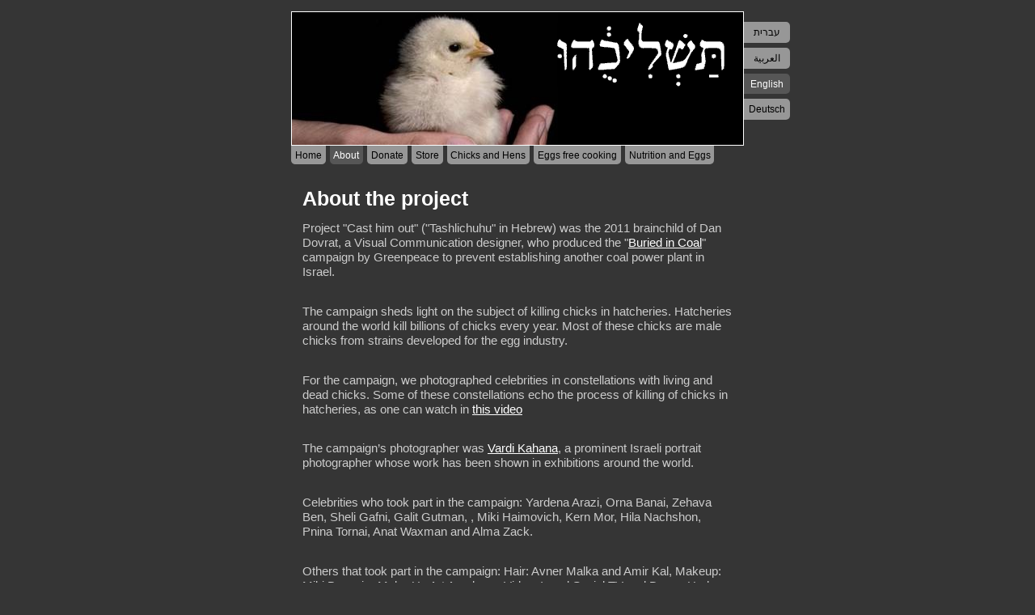

--- FILE ---
content_type: text/html
request_url: http://chick.org.il/english/about.html
body_size: 2060
content:
<!DOCTYPE html>
<html>
<head>
	<meta charset="UTF-8">
	<title>Tashlichuhu (cast him out) - To produce eggs chicks are killed - About</title>
	<!-- aלתאימות דפדפנים ישנים -->
		<!--[if lt IE 9]>
		<script src="../reset_docs/html5.js"></script>
		<![endif]-->
		<link rel="stylesheet" media="all" href="../reset_docs/html5reset-1.6.1.css">
	<!-- aסוף דפדפנים ישנים -->
	<link rel="stylesheet" media="all" href="../styles/for_all.css">
	<link rel="stylesheet" media="screen,projection" href="../styles/for_screen.css">
	<link rel="stylesheet" media="screen,projection" href="../styles/for_screen_en.css">
	<link rel="stylesheet" media="print" href="../styles/for_print.css">
</head>
<body>

<header class="inner">
	<h1><img src="../images/logo.png" alt="Tashlichuhu - Cast him out"></h1>
	<nav id="langs">
		<ul>
			<li><a href="../index.html">עברית</a></li>
			<li><a href="../arabic/index.html">العربية</a></li>
			<li class="current"><a href="index.html#main">English</a></li>
			<li><a href="../deutsch/index.html">Deutsch</a></li>
		</ul>
	</nav>
	<nav id="main">
		<ul>
			<li><a href="index.html">Home</a></li>
			<li class="current">About</li>
			<li><a href="http://www.letlive.org.il/english/donate.php">Donate</a></li>
			<li><a href="store.html">Store</a></li>
			<li><a href="chickens.html">Chicks and Hens</a></li>
			<li><a href="cooking.html">Eggs free cooking</a></li>
			<li><a href="nutrition.html">Nutrition and Eggs</a></li>
		</ul>
	</nav>
</header>

<article>

	<h1>About the project</h1>
	<p>Project   "Cast him out" ("Tashlichuhu" in Hebrew) was the 2011 brainchild of Dan Dovrat, a Visual Communication designer, who produced the "<a href="http://www.face.org.il/#/step1">Buried in Coal</a>" campaign by Greenpeace to prevent establishing another coal power plant in Israel.</p>
	<p>The campaign sheds light on the subject of killing chicks in hatcheries. Hatcheries around the world kill billions of chicks every year. Most of these chicks are male chicks from strains developed for the egg industry.</p>
	<p>For the campaign, we photographed celebrities in constellations with living and dead chicks. Some of these constellations echo the process of killing of chicks in hatcheries, as one can watch in <a href="https://www.youtube.com/watch?v=nP5WyzLRQ_Y">this video</a></p>
	<p>The campaign’s photographer was <a href="http://www.vardikahana.com/">Vardi Kahana</a>, a prominent Israeli portrait photographer whose work has been shown in exhibitions around the world.</p>
	<p>Celebrities who took part in the campaign: Yardena Arazi, Orna Banai, Zehava Ben, Sheli Gafni, Galit Gutman, , Miki Haimovich, Kern Mor, Hila Nachshon, Pnina Tornai, Anat Waxman and Alma Zack.</p>
	<p>Others that took part in the campaign: Hair: Avner Malka and Amir Kal, Makeup: Miki Buganim Make-Up Art Academy, Video: Israel Social TV and Dovev Hadar</p>
	<p>Art director and production: Dan Dovrat</p>
	<p>The chicks that are starring in the project's pictures are survivors of abuse. Most of them were saved directly from a hatchery where they were sentenced to a cruel death. The others were saved from an illegal chicken market, and from shops that sell newly hatched chicks, sometimes painted in different colors. In one of the shops we found the chicks in carton boxes packed with dead chicks amongst the living ones. A few of the chicks were in very bad shape and did not survive, yet, most of them did survive and found new homes.</p>
	<p>The campaign was launched in a large event in Tel Aviv on December 19th, 2011.</p>
	<p>The images are displayed in a traveling exhibition.</p>
	<p>For more details and to coordinate an exhibition, please contact us at: <a href="/cdn-cgi/l/email-protection#80f6e5e7c0ece5f4ece9f6e5aeeff2e7aee9ec"><span class="__cf_email__" data-cfemail="12647775527e77667e7b64773c7d60753c7b7e">[email&#160;protected]</span></a>.</p>

</article>

<footer>
	<p>
		&copy; All rights reserved to "Let the animals live" 2011-2012<br>
		Phone 03-6241776 | Fax 03-6241779 | <a href="/cdn-cgi/l/email-protection#f3859694b39f96879f9a8596dd9c8194dd9a9f"><span class="__cf_email__" data-cfemail="f3859694b39f96879f9a8596dd9c8194dd9a9f">[email&#160;protected]</span></a>
	</p>
</footer>

<script data-cfasync="false" src="/cdn-cgi/scripts/5c5dd728/cloudflare-static/email-decode.min.js"></script></body>
</html>


--- FILE ---
content_type: text/css
request_url: http://chick.org.il/reset_docs/html5reset-1.6.1.css
body_size: 266
content:
/* 
html5doctor.com Reset Stylesheet
v1.6.1
Last Updated: 2010-09-17
Author: Richard Clark - http://richclarkdesign.com 
Twitter: @rich_clark
*/

article,aside,details,figcaption,figure,
footer,header,hgroup,menu,nav,section { 
	display:block;
}

ul, ol, dl {
	padding : 0;
	margin: 1em 2em;
}


--- FILE ---
content_type: text/css
request_url: http://chick.org.il/styles/for_all.css
body_size: 88
content:
h1 { font-size: 180%; }
h2 { font-size: 160%; }
h3 { font-size: 140%; }
h4 { font-size: 120%; }
h5 { font-size: 110%; }
h6 { font-size: 100%; }
h7 { font-size: 100%; }


--- FILE ---
content_type: text/css
request_url: http://chick.org.il/styles/for_screen.css
body_size: 1143
content:
/* layout */
body {
	direction: rtl;
	margin: 0;
	padding: 1em;
}

h1, h2, h3, h4, h5, h6, h7 {
	margin: 0; padding: 0 0 0.5em;
}

p {
	margin: 0; padding: 0 0 2em 0;
}

header, article, footer {
	margin: 0 auto;
	width: 40em;
	clear: both;
	position: relative;
}

article {
	padding-bottom: 1em;
	padding-top: 2em;
	width: 38em;
}

header h1 { height: 680px; }

header.inner h1 {
	height: 6em;
}

h1 img {
	margin: 0.5em 1em;
}

nav ul {
	list-style: none;
	padding: 0; margin: 0;
}

nav#main ul li {
	float: right;
	margin: 0;
	padding: 0.5em;
}

nav#langs {
	position: absolute;
	margin: 0 40em 0 0;
	top: 0.5em;
}

nav#langs ul li {
	padding: 0.5em;
	margin: 0.5em 0;
	text-align: center;
}

nav#main ul li {
	padding: 0.4em;
	margin: 0 0 0 5px;
	text-align: center;
}

section#right {
	float: right;
	width: 18em;
	padding: 0em 0 0 1em;
}

section#left {
	margin-right: 20em;
	padding: 0em 2em 0 0;
}

section#left h3 {
	padding-bottom: 0;
	padding-right: 0.8em;
}

footer {
	text-align: center;
	padding: 0;
}

/* fonts */
body {
	font-size: 14px;
	font-family: arial, sans-serif;
}

article p, article li {
	font-size: 110%;
}

section#left h3 {
	font-size: 110%;
}

footer p {
	font-size: 80%;
	padding: 2em;
}

#langs li {
	font-size: 85%;
}

/* color, backgrounds, decorations */
body {
	background: #353535;
	color: #cccccc;
}

header h1 {
	background: #000 url(../images/chick.jpg) left 3.5em no-repeat;
	border: solid #fff 1px;
}

header.inner h1 {
	background: #000 url(../images/chick.jpg) -120px -7px no-repeat;
	border: solid #fff 1px;
}

a {
	color: #fff;
}

h2#ch1 {
	margin-top: 1em;
}

nav#main a, nav#main, nav#langs a {
	color: #000;
	text-decoration: none;
}

nav#main a:hover, nav#langs a:hover {
	color: #fff;
	text-decoration: underline;
}

h1, h2 {
	color: #fff;
}

section#left h3 {
	font-weight: normal;
}

footer {
	background: #313131;
	color: #777;
	letter-spacing: 0.1em;
	line-height: 150%;
}

section#left {
	border-right: dotted 1px #666;
	padding-bottom: 10ex;
}

section#left h3 {
	background: url(../images/triangle_rtl.png) right 0.2em no-repeat;
}

nav#langs li {
	background: #979797;
	-moz-border-radius: 5px 0 0 5px; /* Firefox */
	border-radius: 5px 0 0 5px; /*other browsers*/
}

nav#langs li.current {
	background: #565656;
	color: #fff;
}

nav#langs li.current a { color: #fff; }

nav#main li {
	background: #979797;
	-moz-border-radius: 0 0 5px 5px; /* Firefox */
	border-radius: 0 0 5px 5px; /*other browsers*/
}

nav#main li.current {
	background: #565656;
	color: #fff;
}

footer a {
	color: #777;
	text-decoration: none;
}

ul.standard-list li {
	padding-bottom: 2em;
}

/* carousel slider */
.hidden {	display:none; }
.slide {
	position: absolute;
	top: 0; left: 0;
	width: 100%;
	border: solid 1px #fff;
	height: 100%;
	overflow: hidden;
}
div.tabs {
	text-align: center;
	position: absolute;
	bottom: 0; left: 0.5em;
}
div.tabs a {
	display: block;
	float: left;
	background: #979797;
	color: #000;
	padding: 0.2em 0.5em 1px 0.5em;
	margin-right: 2px;
	-moz-border-radius: 5px 5px 0 0; /* Firefox */
	border-radius: 5px 5px 0 0; /*other browsers*/
	text-decoration: none;
}
div.tabs a.selected { background: #565656; color: #fff; }
div.tabs a.control { background: none; color: #fff; }
#slide {
	position: relative;
	background: #ccc;
	padding: 0;
	overflow: hidden;
}
#slide div {
	position: relative;
	display: inline-block;
	margin-left: 0;
}
#slide span {
	position: absolute;
	bottom: 0;
	left: 0;
	padding: 0;
	color: #fff;
	background: url(../Assets/images/grey.png);
	background: rgba(0, 0, 0, .7);
}


--- FILE ---
content_type: text/css
request_url: http://chick.org.il/styles/for_screen_en.css
body_size: 683
content:
/* layout */
body { direction: ltr; }

nav#main ul li { float: left; }

nav#langs { margin: 0 0 0 40em; }

nav#main ul li { margin: 0 5px 0 0; }

h1 img { margin: 0.5em 0 0 13em; }

section#right {
	float: left;
	padding: 0em 1em 0 0;
}

section#left {
	margin-left: 20em;
	padding: 0em 0 0 2em;
	width: 17em;
}

/* fonts */
#main li { font-size: 86%; }

/* color, backgrounds, decorations */
section#left { border-left: dotted 1px #666; border-right: none; }

section#left h3 { background: url(../images/triangle_ltr.png) left 0.2em no-repeat; }
section#left h3 { padding: 0 0 0 0.7em; }

nav#langs li {
	-moz-border-radius: 0 5px 5px 0; /* Firefox */
	border-radius: 0 5px 5px 0; /*other browsers*/
}

/* carousel slider */
.hidden {	display:none; }
.slide {
	position: absolute;
	top: 0; left: 0;
	width: 100%;
	border: solid 1px #fff;
	height: 100%;
	overflow: hidden;
}
div.tabs {
	text-align: center;
	position: absolute;
	bottom: 0; left: 0.5em;
}
div.tabs a {
	display: block;
	float: left;
	background: #979797;
	color: #000;
	padding: 0.2em 0.5em 1px 0.5em;
	margin-right: 2px;
	-moz-border-radius: 5px 5px 0 0; /* Firefox */
	border-radius: 5px 5px 0 0; /*other browsers*/
	text-decoration: none;
}
div.tabs a.selected { background: #565656; color: #fff; }
div.tabs a.control { background: none; color: #fff; }
#slide {
	position: relative;
	background: #ccc;
	padding: 0;
	overflow: hidden;
}
#slide div {
	position: relative;
	display: inline-block;
	margin-left: 0;
}
#slide span {
	position: absolute;
	bottom: 0;
	left: 0;
	padding: 0;
	color: #fff;
	background: url(../Assets/images/grey.png);
	background: rgba(0, 0, 0, .7);
}


--- FILE ---
content_type: text/css
request_url: http://chick.org.il/styles/for_print.css
body_size: 172
content:
body {
	background: #fff;
	color: #000;
	font-family: david, serif;
	direction: rtl;
}
nav { display: none; }
h1, h2, h3, h4, h5, h6 { text-decoration: underline; }
a {
	text-decoration: none;
	color: #000;
}
